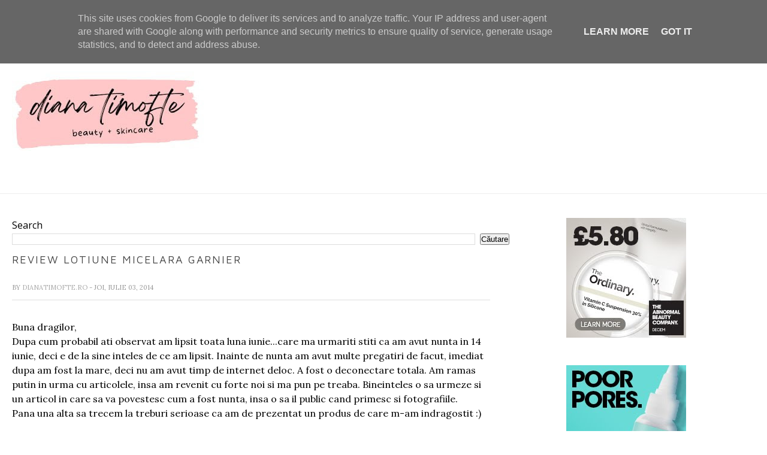

--- FILE ---
content_type: text/html; charset=utf-8
request_url: https://www.google.com/recaptcha/api2/aframe
body_size: 266
content:
<!DOCTYPE HTML><html><head><meta http-equiv="content-type" content="text/html; charset=UTF-8"></head><body><script nonce="7ojZJlcLS2dTgc-Tl-xlmw">/** Anti-fraud and anti-abuse applications only. See google.com/recaptcha */ try{var clients={'sodar':'https://pagead2.googlesyndication.com/pagead/sodar?'};window.addEventListener("message",function(a){try{if(a.source===window.parent){var b=JSON.parse(a.data);var c=clients[b['id']];if(c){var d=document.createElement('img');d.src=c+b['params']+'&rc='+(localStorage.getItem("rc::a")?sessionStorage.getItem("rc::b"):"");window.document.body.appendChild(d);sessionStorage.setItem("rc::e",parseInt(sessionStorage.getItem("rc::e")||0)+1);localStorage.setItem("rc::h",'1769129053458');}}}catch(b){}});window.parent.postMessage("_grecaptcha_ready", "*");}catch(b){}</script></body></html>